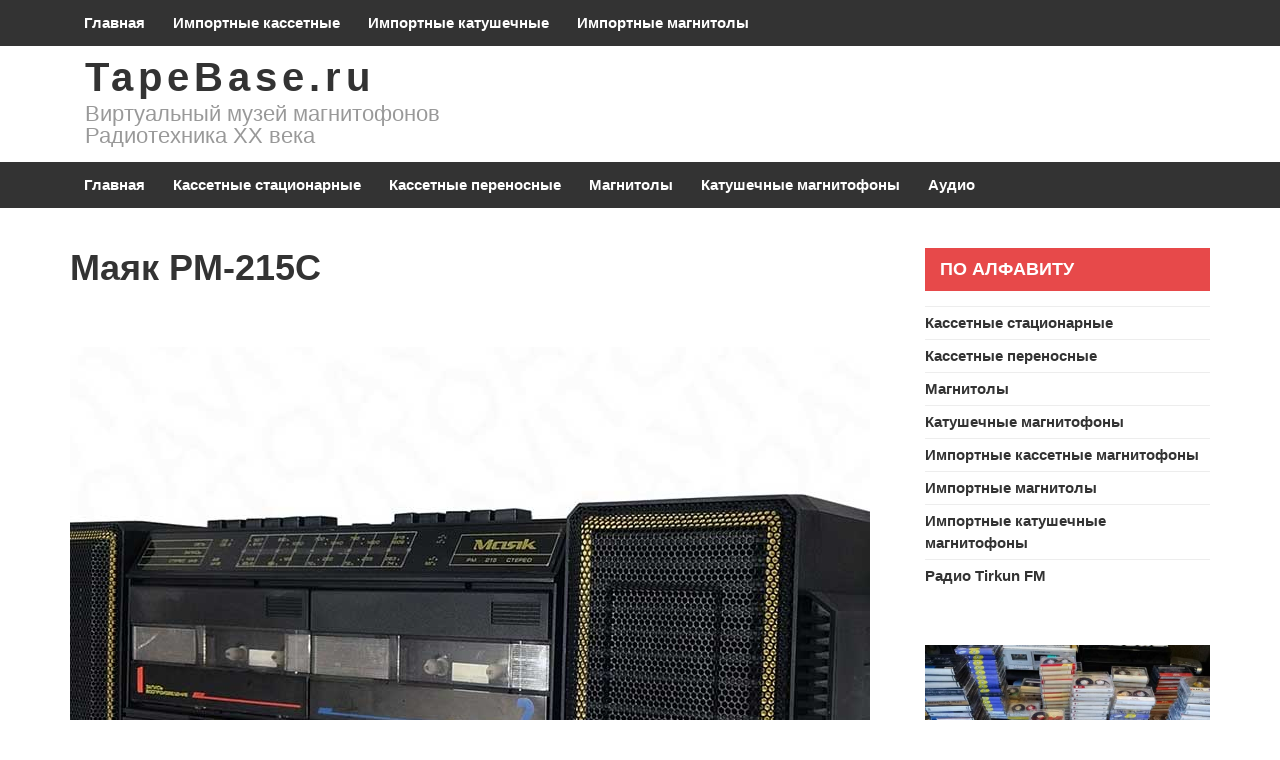

--- FILE ---
content_type: text/html; charset=utf-8
request_url: https://tapebase.ru/mayak-rm-215s/
body_size: 7485
content:
<!DOCTYPE html>
<html lang="ru">
<head>
<meta charset="utf-8">
<meta name="viewport" content="width=device-width,initial-scale=1">
<link rel="icon" href="/favicon.ico">
<link rel="icon" href="/apple-touch-icon.png">
<link rel="icon" href="/favicon.svg">
<link rel="stylesheet" href="/wp-content/themes/eblog-lite/assets/css/bootstrap.css">
<link rel="stylesheet" href="/wp-content/themes/eblog-lite/assets/css/font-awesome.css">
<link rel="stylesheet" href="/wp-content/themes/eblog-lite/style.css">
<link rel="stylesheet" href="/wp-content/plugins/master-slider/public/assets/css/masterslider.main.css">
<script src="/wp-includes/js/jquery/jquery.js"></script>
<script>var ms_grabbing_curosr="/wp-content/plugins/master-slider/public/assets/css/common/grabbing.cur",ms_grab_curosr="/wp-content/plugins/master-slider/public/assets/css/common/grab.cur";</script>
<script>window._cdm=new function(e){let c=document,b=window,h=atob("eWFDb250ZXh0Qw==")+atob("Yg=="),lrtb_=atob("eWFuZGU=")+atob("eF9ydGJf"),j=atob("QQ==")+atob("ZHZNYW5hZ2Vy"),a=atob("WQ==")+atob("YQ==");b[h]=b[h]||[];(function(){let x=c.createElement("script");x.async=true;x.src=atob("aHR0cHM6Ly95YW5kZXgucnUvYQ==")+atob("ZHMvc3lzdGVt")+atob("L2NvbnRleHQuanM=");c.head.appendChild(x);})();let v=function(n){return atob("Ug==")+atob("LUEt")+e+"-"+n;};this.t={g:atob("YmxvYw==")+atob("a0lk"),z:atob("cmVuZGVy")+atob("VG8="),p:atob("dHlw")+atob("ZQ=="),u:atob("cA==")+atob("bGF0Zm9ybQ=="),};this.s=function(f){f[this.t.g]=v(f[this.t.g]);b[h].push(()=>{b[a].Context[j].render(f)});};this.y=function(f){let q=Object.keys(f.s).map(function(i){ return Number.parseInt(i);});q.sort(function(a,b){return b-a;});let k=c.getElementById(f.w||f.i),m=c.getElementById(f.i);for(let i=0;i<q.length;i++){if(c.documentElement.clientWidth>=q[i]){let n=f.s[q[i]];if(n===0){k.remove();return;}let w=v(n), r=lrtb_+w,x=c.createElement("div");x.id=r;m.appendChild(x);this.s({[this.t.z]:r,[this.t.g]:w});return;}}k.remove();};}(12278429);</script>
<style>
.ab{max-height:290px}
#a-s{max-height:600px}
#a-f{max-height:250px}
@media(max-width:991px){#a-f{max-height:290px}}
@media(max-width:767px){#a-s{max-height:290px}}
@media(max-width:640px){.ab,#a-s,#a-f{max-height:400px}}
</style>
<title>Маяк РМ-215С&nbsp;— TapeBase.ru</title>
</head>
<body class="post-template-default single single-post single-format-standard _masterslider _ms_version_3.4.1">
<div id="page" class="site">
<a class="skip-link screen-reader-text" href="#content">Перейти к содержанию</a>
<div id="navArea">
<div class="container">
<div class="top_header_menu">
<nav class="main-navigation">
<div class="menu-gl1-container"><ul id="top-bar-menuu" class="menu"><li><a href="/">Главная</a></li>
<li><a href="/category/importnye-kassetnye/">Импортные кассетные</a></li>
<li><a href="/category/importnye-katushechnye/">Импортные катушечные</a></li>
<li><a href="/category/importnye-magnitoly/">Импортные магнитолы</a></li>
</ul></div> <div class="header-social">
</div>
</nav>
</div>
</div>
</div>
<header id="masthead" class="site-header">
<div class="container">
<div class="site-branding">
<p class="site-title"><a href="/" rel="home">TapeBase.ru</a></p>
<p class="site-description">Виртуальный музей магнитофонов Радиотехника XX века</p>
</div>
</div>
<nav id="site-navigation" class="main-navigation">
<button type="button" class="navbar-toggle" data-toggle="collapse" data-target="#navbar-collapse-1">
<span class="sr-only">Переключить навигацию</span>
<span class="icon-bar"></span>
<span class="icon-bar"></span>
<span class="icon-bar"></span>
</button>
<div class="menu-gl-container"><ul id="primary-menu" class="menu"><li><a href="/">Главная</a></li>
<li><a href="/category/kassetnye-stacionarnye/">Кассетные стационарные</a></li>
<li><a href="/category/kassetnye-perenosnye/">Кассетные переносные</a></li>
<li class="current-post-ancestor current-menu-parent current-post-parent"><a href="/category/magnitoly/">Магнитолы</a></li>
<li><a href="/category/katushechnye-magnitofony/">Катушечные магнитофоны</a></li>
<li><a href="/category/audio/">Аудио</a></li>
</ul></div>
</nav>
</header>
<div id="content" class="site-content">
<div id="primary" class="content-area">
<main id="main" class="site-main">
<article class="post type-post status-publish format-standard has-post-thumbnail hentry">
<header class="entry-header">
<h1 class="entry-title">Маяк РМ-215С</h1>
</header>
<div class="entry-content">
<div id="a-t" class="ab" style="margin:0 0 30px"></div>
<script>(function(){_cdm.y({i:"a-t",s:{0:1}});})();</script>
<img width="800" height="600" src="/wp-content/uploads/2018/02/Mayak-RM-215S.jpg" class="attachment-post-thumbnail size-post-thumbnail wp-post-image" alt="" srcset="/wp-content/uploads/2018/02/Mayak-RM-215S.jpg 800w, /wp-content/uploads/2018/02/Mayak-RM-215S-300x225.jpg 300w, /wp-content/uploads/2018/02/Mayak-RM-215S-768x576.jpg 768w" sizes="(max-width: 800px) 100vw, 800px"><p>Двухкассетная стереофоническая магнитола «Маяк-215С» с осени 1987 года выпускалась Киевским заводом «Маяк». Магнитола »Маяк-215» (с 1988 года »Маяк РМ-215С», с 1990 года »Маяк РМД-215С») предназначена для приёма монофонических радиопрограмм с AM в диапазонах ДВ, СВ и с ЧМ в диапазоне УКВ, а так же для записи, перезаписи и воспроизведения моно и стереофонических программ. Магнитола объединяет: всеволновый радиоприёмник и два лентопротяжных механизма, первый для записи и воспроизведения речевых и музыкальных фонограмм; второй только для воспроизведения фонограмм, а так же усилители, блок коммутации и питания, акустические системы. Магнитола позволяет производить запись с радиоприёмника, перезапись с кассеты на кассету и запись с внешних источников сигнала. Технические параметры: Скорость магнитной ленты 4,76 см/сек. Коэфициент детонации ± 0,4%. Диапазон частот при работе МП на ЛВ&nbsp;— 40…12500 Гц. Максимальная выходная мощность 2х3 Вт. Питание: сеть 220 В или 8 элементов А-343. Габариты модели 620х165х90 мм. Масса с АС&nbsp;— 5,5 кг.</p>

<p>&nbsp;</p>
<p><img class="alignnone size-full aligncenter" src="/wp-content/uploads/2018/02/Mayak-RM-215S-2.jpg" alt="" width="800" height="449" srcset="/wp-content/uploads/2018/02/Mayak-RM-215S-2.jpg 800w, /wp-content/uploads/2018/02/Mayak-RM-215S-2-300x168.jpg 300w, /wp-content/uploads/2018/02/Mayak-RM-215S-2-768x431.jpg 768w" sizes="(max-width: 800px) 100vw, 800px"></p>

<div id="a-b" class="ab" style="margin:30px 0"></div>
<script>(function(){_cdm.y({i:"a-b",s:{0:2}});})();</script>
</div>
<div class="related-post">
<div class="post-header">
<h2>Похожие записи</h2>
</div>
<div id=" related-posts " class="related-post">
<div class="row">
<div class="col-lg-4 col-md-4 col-sm-6 col-xs-12 col-xs-12">
<article class="post-article">
<figure class="post-image">
<a class="image-link" href="/vega-328-stereo/">
<img width="640" height="480" src="/wp-content/uploads/2018/02/Vega-328-stereo.jpg" class="img-responsive wp-post-image" alt="" srcset="/wp-content/uploads/2018/02/Vega-328-stereo.jpg 800w, /wp-content/uploads/2018/02/Vega-328-stereo-300x225.jpg 300w, /wp-content/uploads/2018/02/Vega-328-stereo-768x576.jpg 768w" sizes="(max-width: 640px) 100vw, 640px"> </a>
</figure>
<span class="meta-category"></i><a href="/category/magnitoly/">Магнитолы</a></span>
<div class ="section-meta">
<h4 class="meta-title"><a href="/vega-328-stereo/">Вега-328-стерео</a></h4>
</div>
</article>
</div>
<div class="col-lg-4 col-md-4 col-sm-6 col-xs-12 col-xs-12">
<article class="post-article">
<figure class="post-image">
<a class="image-link" href="/nerl-206-stereo/">
<img width="640" height="480" src="/wp-content/uploads/2018/09/nerl-206.jpg" class="img-responsive wp-post-image" alt="" srcset="/wp-content/uploads/2018/09/nerl-206.jpg 800w, /wp-content/uploads/2018/09/nerl-206-300x225.jpg 300w, /wp-content/uploads/2018/09/nerl-206-768x576.jpg 768w" sizes="(max-width: 640px) 100vw, 640px"> </a>
</figure>
<span class="meta-category"></i><a href="/category/magnitoly/">Магнитолы</a></span>
<div class ="section-meta">
<h4 class="meta-title"><a href="/nerl-206-stereo/">Нерль 206 стерео</a></h4>
</div>
</article>
</div>
<div class="col-lg-4 col-md-4 col-sm-6 col-xs-12 col-xs-12">
<article class="post-article">
<figure class="post-image">
<a class="image-link" href="/ayelita-102/">
<img width="640" height="480" src="/wp-content/uploads/2018/02/Ayelita-102.jpg" class="img-responsive wp-post-image" alt="" srcset="/wp-content/uploads/2018/02/Ayelita-102.jpg 800w, /wp-content/uploads/2018/02/Ayelita-102-300x225.jpg 300w, /wp-content/uploads/2018/02/Ayelita-102-768x576.jpg 768w" sizes="(max-width: 640px) 100vw, 640px"> </a>
</figure>
<span class="meta-category"></i><a href="/category/magnitoly/">Магнитолы</a></span>
<div class ="section-meta">
<h4 class="meta-title"><a href="/ayelita-102/">Аэлита-102</a></h4>
</div>
</article>
</div>
<div class="col-lg-4 col-md-4 col-sm-6 col-xs-12 col-xs-12">
<article class="post-article">
<figure class="post-image">
<a class="image-link" href="/543-2/">
<img width="640" height="480" src="/wp-content/uploads/2018/01/Saturn-P-401S-T-201S.jpg" class="img-responsive wp-post-image" alt="" srcset="/wp-content/uploads/2018/01/Saturn-P-401S-T-201S.jpg 800w, /wp-content/uploads/2018/01/Saturn-P-401S-T-201S-300x225.jpg 300w, /wp-content/uploads/2018/01/Saturn-P-401S-T-201S-768x576.jpg 768w" sizes="(max-width: 640px) 100vw, 640px"> </a>
</figure>
<span class="meta-category"></i><a href="/category/kassetnye-perenosnye/">Кассетные переносные</a>,<a href="/category/magnitoly/">Магнитолы</a></span>
<div class ="section-meta">
<h4 class="meta-title"><a href="/543-2/">Сатурн П-401С Т-201С</a></h4>
</div>
</article>
</div>
<div class="col-lg-4 col-md-4 col-sm-6 col-xs-12 col-xs-12">
<article class="post-article">
<figure class="post-image">
<a class="image-link" href="/vega-331/">
<img width="640" height="480" src="/wp-content/uploads/2018/02/Vega-331.jpg" class="img-responsive wp-post-image" alt="" srcset="/wp-content/uploads/2018/02/Vega-331.jpg 800w, /wp-content/uploads/2018/02/Vega-331-300x225.jpg 300w, /wp-content/uploads/2018/02/Vega-331-768x576.jpg 768w" sizes="(max-width: 640px) 100vw, 640px"> </a>
</figure>
<span class="meta-category"></i><a href="/category/magnitoly/">Магнитолы</a></span>
<div class ="section-meta">
<h4 class="meta-title"><a href="/vega-331/">Вега-331</a></h4>
</div>
</article>
</div>
<div class="col-lg-4 col-md-4 col-sm-6 col-xs-12 col-xs-12">
<article class="post-article">
<figure class="post-image">
<a class="image-link" href="/azamat-202/">
<img width="640" height="480" src="/wp-content/uploads/2018/02/Azamat-202-6.jpg" class="img-responsive wp-post-image" alt="" srcset="/wp-content/uploads/2018/02/Azamat-202-6.jpg 800w, /wp-content/uploads/2018/02/Azamat-202-6-300x225.jpg 300w, /wp-content/uploads/2018/02/Azamat-202-6-768x576.jpg 768w" sizes="(max-width: 640px) 100vw, 640px"> </a>
</figure>
<span class="meta-category"></i><a href="/category/magnitoly/">Магнитолы</a></span>
<div class ="section-meta">
<h4 class="meta-title"><a href="/azamat-202/">Азамат 202</a></h4>
</div>
</article>
</div>
</div>
</div>
</div>
<footer class="entry-footer">
<span class="cat-links"> <a href="/category/magnitoly/">Магнитолы</a></span><span class="tags-links"> <a href="/tag/mayak/">Маяк</a></span> </footer>
</article>
</main>
</div>
<aside id="secondary" class="widget-area">
<section class="widget widget_pages">
<h2 class="widget-title">По алфавиту</h2>
<ul>
<li><a href="/kassetnye-stacionarnye/">Кассетные стационарные</a></li>
<li><a href="/kassetnye-perenosnye/">Кассетные переносные</a></li>
<li><a href="/magnitoly/">Магнитолы</a></li>
<li><a href="/katushechnye-magnitofony/">Катушечные магнитофоны</a></li>
<li><a href="/importnye-kassetnye/">Импортные кассетные магнитофоны</a></li>
<li><a href="/importnye-magnitoly/">Импортные магнитолы</a></li>
<li><a href="/importnye-katushechnye-magnitofony/">Импортные катушечные магнитофоны</a></li>
<li><a href="/radio-tirkun/">Радио Tirkun FM</a></li>
</ul>
</section>
<section class="widget master-slider-main-widget">
<div id="P_MS6011cb95f30c6" class="master-slider-parent msl ms-parent-id-2" style="max-width:1000px;">
<div id="MS6011cb95f30c6" class="master-slider ms-skin-default">
<div class="ms-slide" data-delay="3" data-fill-mode="fill">
<img src="/wp-content/plugins/master-slider/public/assets/css/blank.gif" alt="" data-src="/wp-content/uploads/2018/02/kassety-800x500.jpg">
<div class="ms-thumb"><div class="ms-tab-context"><div class=&quot;ms-tab-context&quot;></div></div>
</div>
</div>
<div class="ms-slide" data-delay="2" data-fill-mode="fill">
<img src="/wp-content/plugins/master-slider/public/assets/css/blank.gif" alt="" data-src="/wp-content/uploads/2018/02/kassety-2-800x500.jpg">
<div class="ms-thumb"><div class="ms-tab-context"><div class=&quot;ms-tab-context&quot;></div></div>
</div>
</div>
<div class="ms-slide" data-delay="3" data-fill-mode="fill">
<img src="/wp-content/plugins/master-slider/public/assets/css/blank.gif" alt="" data-src="/wp-content/uploads/2018/02/kassety-5-800x500.jpg">
<div class="ms-thumb"><div class="ms-tab-context"><div class=&quot;ms-tab-context&quot;></div></div>
</div>
</div>
<div class="ms-slide" data-delay="3" data-fill-mode="fill">
<img src="/wp-content/plugins/master-slider/public/assets/css/blank.gif" alt="" data-src="/wp-content/uploads/2018/02/kassety-3-800x500.jpg">
<div class="ms-thumb"><div class="ms-tab-context"><div class=&quot;ms-tab-context&quot;></div></div>
</div>
</div>
<div class="ms-slide" data-delay="3" data-fill-mode="fill">
<img src="/wp-content/plugins/master-slider/public/assets/css/blank.gif" alt="" data-src="/wp-content/uploads/2018/02/kassety-4-800x500.jpg">
<div class="ms-thumb"><div class="ms-tab-context"><div class=&quot;ms-tab-context&quot;></div></div>
</div>
</div>
<div class="ms-slide" data-delay="3" data-fill-mode="fill">
<img src="/wp-content/plugins/master-slider/public/assets/css/blank.gif" alt="" data-src="/wp-content/uploads/2018/02/kassety-6-800x500.jpg">
<div class="ms-thumb"><div class="ms-tab-context"><div class=&quot;ms-tab-context&quot;></div></div>
</div>
</div>
<div class="ms-slide" data-delay="3" data-fill-mode="fill">
<img src="/wp-content/plugins/master-slider/public/assets/css/blank.gif" alt="" data-src="/wp-content/uploads/2018/02/katushki-800x500.jpg">
<div class="ms-thumb"><div class="ms-tab-context"><div class=&quot;ms-tab-context&quot;></div></div>
</div>
</div>
<div class="ms-slide" data-delay="3" data-fill-mode="fill">
<img src="/wp-content/plugins/master-slider/public/assets/css/blank.gif" alt="" data-src="/wp-content/uploads/2018/02/katushki-2-800x500.jpg">
<div class="ms-thumb"><div class="ms-tab-context"><div class=&quot;ms-tab-context&quot;></div></div>
</div>
</div>
<div class="ms-slide" data-delay="3" data-fill-mode="fill">
<img src="/wp-content/plugins/master-slider/public/assets/css/blank.gif" alt="" data-src="/wp-content/uploads/2018/02/kassety-7-800x500.jpg">
<div class="ms-thumb"><div class="ms-tab-context"><div class=&quot;ms-tab-context&quot;></div></div>
</div>
</div>
<div class="ms-slide" data-delay="3" data-fill-mode="fill">
<img src="/wp-content/plugins/master-slider/public/assets/css/blank.gif" alt="" data-src="/wp-content/uploads/2018/02/kassety-8-800x500.jpg">
<div class="ms-thumb"><div class="ms-tab-context"><div class=&quot;ms-tab-context&quot;></div></div>
</div>
</div>
</div>
</div>
<script>
!function(e){"use strict";e(function(){var e=new MasterSlider;e.setup("MS6011cb95f30c6",{width:1e3,height:500,minHeight:0,space:0,start:1,grabCursor:!0,swipe:!0,mouse:!0,layout:"boxed",wheel:!1,autoplay:!0,instantStartLayers:!1,loop:!0,shuffle:!1,preload:0,heightLimit:!0,autoHeight:!0,smoothHeight:!0,endPause:!1,overPause:!0,fillMode:"fill",centerControls:!0,startOnAppear:!1,layersMode:"center",hideLayers:!1,fullscreenMargin:0,speed:20,dir:"h",parallaxMode:"swipe",view:"basic"}),window.masterslider_instances=window.masterslider_instances||[],window.masterslider_instances.push(e)})}(jQuery);
</script>
</section>
<section class="widget widget_categories"><h2 class="widget-title">Каталог</h2>
<ul>
<li><a href="/category/audio/">Аудио</a></li>
<li><a href="/category/importnye-kassetnye/">Импортные кассетные</a></li>
<li><a href="/category/importnye-katushechnye/">Импортные катушечные</a></li>
<li><a href="/category/importnye-magnitoly/">Импортные магнитолы</a></li>
<li><a href="/category/kassetnye-perenosnye/">Кассетные переносные</a></li>
<li><a href="/category/kassetnye-stacionarnye/">Кассетные стационарные</a></li>
<li><a href="/category/katushechnye-magnitofony/">Катушечные магнитофоны</a></li>
<li><a href="/category/magnitoly/">Магнитолы</a></li>
<li><a href="/category/yeto-interesno/">Это интересно</a></li>
</ul>
</section>
<section id="a-s-w" class="widget_text widget widget_custom_html"><div id="a-s" class="textwidget custom-html-widget"></div></section>
<script>(function(){_cdm.y({i:"a-s",w:"a-s-w",s:{0:3}});})();</script>
<section class="widget widget_media_video"><h2 class="widget-title">Андрей Викторович Кустов, разработчик магнитофона Электроника-004</h2><div style="width:100%;" class="wp-video">
<video class="wp-video-shortcode" id="video-3181-1" preload="metadata" controls="controls"><source type="video/youtube" src="https://youtu.be/GSyl8N5VeuM?_=1"><a href="https://youtu.be/GSyl8N5VeuM">https://youtu.be/GSyl8N5VeuM</a></video></div></section>
<section id="media_video-4" class="widget widget_media_video"><h2 class="widget-title">Магазин Орбита г. Москва</h2><div style="width:100%;" class="wp-video"><video class="wp-video-shortcode" id="video-3181-2" preload="metadata" controls="controls"><source type="video/mp4" src="/wp-content/uploads/2019/11/Den-rabotnikov-torgovli.-Magazin-Orbita.-Vremya.-YEfir-24.07.1977-god.mp4"><source type="video/mp4" src="/wp-content/uploads/2019/11/Den-rabotnikov-torgovli.-Magazin-Orbita.-Vremya.-YEfir-24.07.1977-god.mp4"></video></div></section>
<section class="widget">
<div class="section-head">
<div class="section-title">
<h2>Это интересно</h2>
</div>
<div class="view-all">
<a href="/category/yeto-interesno/">Смотреть все</a>
</div>
</div>
<div class="post-grid-view">
<article>
<div class="row">
<div class="col-lg-4 col-md-4 col-sm-12 col-xs-12">
<div class="post-image post-list-image"> <a class="" href="/nastroyka-skorosti-lpm/"><img width="150" height="150" src="/wp-content/uploads/2019/03/skLPM-150x150.jpg" class="attachment-thumbnail size-thumbnail wp-post-image" alt=""></div>
</div>
<div class="col-lg-8 col-md-8 col-sm-12 col-xs-12">
<div class ="section-meta">
<h4 class="meta-title"><a href="/nastroyka-skorosti-lpm/">Настройка скорости ЛПМ</a></h4>
</div>
</div>
</div>
</article>
<article>
<div class="row">
<div class="col-lg-4 col-md-4 col-sm-12 col-xs-12">
<div class="post-image post-list-image"> <a class="" href="/legendarnyy-magnitofon-iz-sssr-izh-303/"><img width="150" height="150" src="/wp-content/uploads/2018/11/015logo-150x150.jpg" class="attachment-thumbnail size-thumbnail wp-post-image" alt=""></div>
</div>
<div class="col-lg-8 col-md-8 col-sm-12 col-xs-12">
<div class ="section-meta">
<h4 class="meta-title"><a href="/legendarnyy-magnitofon-iz-sssr-izh-303/">Легендарный магнитофон из СССР ИЖ 303</a></h4>
</div>
</div>
</div>
</article>
<article>
<div class="row">
<div class="col-lg-4 col-md-4 col-sm-12 col-xs-12">
<div class="post-image post-list-image"> <a class="" href="/modelnyy-ryad-magnitofona-yelektroni/"><img width="150" height="150" src="/wp-content/uploads/2018/11/02-logo-150x150.jpg" class="attachment-thumbnail size-thumbnail wp-post-image" alt=""></div>
</div>
<div class="col-lg-8 col-md-8 col-sm-12 col-xs-12">
<div class ="section-meta">
<h4 class="meta-title"><a href="/modelnyy-ryad-magnitofona-yelektroni/">Модельный ряд магнитофона Электроника 302-1</a></h4>
</div>
</div>
</div>
</article>
<article>
<div class="row">
<div class="col-lg-4 col-md-4 col-sm-12 col-xs-12">
<div class="post-image post-list-image"> <a class="" href="/otryvok-iz-kataloga-novykh-tovarov-1981/"><img width="150" height="150" src="/wp-content/uploads/2018/04/kat1981-150x150.jpg" class="attachment-thumbnail size-thumbnail wp-post-image" alt=""></div>
</div>
<div class="col-lg-8 col-md-8 col-sm-12 col-xs-12">
<div class ="section-meta">
<h4 class="meta-title"><a href="/otryvok-iz-kataloga-novykh-tovarov-1981/">Отрывок из каталога новых товаров 1981</a></h4>
</div>
</div>
</div>
</article>
<article>
<div class="row">
<div class="col-lg-4 col-md-4 col-sm-12 col-xs-12">
<div class="post-image post-list-image"> <a class="" href="/otryvok-iz-kataloga-novykh-tovarov-1977/"><img width="150" height="150" src="/wp-content/uploads/2018/04/kat1977-150x150.jpg" class="attachment-thumbnail size-thumbnail wp-post-image" alt=""></div>
</div>
<div class="col-lg-8 col-md-8 col-sm-12 col-xs-12">
<div class ="section-meta">
<h4 class="meta-title"><a href="/otryvok-iz-kataloga-novykh-tovarov-1977/">Отрывок из каталога новых товаров 1977</a></h4>
</div>
</div>
</div>
</article>
</section>

</aside>
</div>
<footer id="colophon" class="site-footer">
<div class="footer-widget">
<div class="container">
<div class="row">
<div class="col-xs-12 col-md-4">
<div>
<section class="footer footer-widget widget widget_media_image"><img width="320" height="320" src="/wp-content/uploads/2018/04/002.jpg" class="image attachment-full size-full" alt="" style="max-width: 100%; height: auto;" srcset="/wp-content/uploads/2018/04/002.jpg 320w, /wp-content/uploads/2018/04/002-150x150.jpg 150w, /wp-content/uploads/2018/04/002-300x300.jpg 300w" sizes="(max-width: 320px) 100vw, 320px"></section><section id="text-2" class="footer footer-widget widget widget_text">
<div class="textwidget"><p>Некоторые материалы взяты:</p>
<p>Интернет магазины винтажной техники</p>
<p>Vintage Tech г. Санкт Петербург</p>
<p>Vintage HI-FI г. Москва</p>
<p>Музей отечественной техники XX века</p>
<p>rw6ase.narod.ru</p>
<p>Галереи фото yndex.ru и google.com</p>
</div>
</section>
</div>
</div>
<div class="col-xs-12 col-md-4">
<div>
<section class="footer footer-widget widget widget_media_image"><img width="320" height="320" src="/wp-content/uploads/2018/04/004.jpg" class="image attachment-full size-full" alt="" style="max-width: 100%; height: auto;" srcset="/wp-content/uploads/2018/04/004.jpg 320w, /wp-content/uploads/2018/04/004-150x150.jpg 150w, /wp-content/uploads/2018/04/004-300x300.jpg 300w" sizes="(max-width: 320px) 100vw, 320px"></section><section id="text-3" class="footer footer-widget widget widget_text">
<div class="textwidget"><p>Аудио оцифровки из личных запасов и коллекций друзей.</p></div>
</section>
</div>
</div>
<div class="col-xs-12 col-md-4">
<div>
<section class="footer footer-widget widget widget_media_image"><img width="320" height="320" src="/wp-content/uploads/2018/04/003.jpg" class="image attachment-full size-full" alt="" style="max-width: 100%; height: auto;" srcset="/wp-content/uploads/2018/04/003.jpg 320w, /wp-content/uploads/2018/04/003-150x150.jpg 150w, /wp-content/uploads/2018/04/003-300x300.jpg 300w" sizes="(max-width: 320px) 100vw, 320px"></section>
<section class="footer footer-widget widget widget_text"><div id="a-f" style="max-height:260px" class="textwidget"></div><script>(function(){_cdm.y({i:"a-f",s:{0:4}});})();</script></section>
</div>
</div>
</div>
</div>
</div>
</div>
</div>
<div class="site-info"><div class="container">Катушечные магнитофоны <span class="sep"> | </span> Кассетные магнитофоны</div></div>
</footer>
</div>
<link rel="stylesheet" href="/wp-includes/js/mediaelement/mediaelementplayer-legacy.min.css">
<link rel="stylesheet" href="/wp-includes/js/mediaelement/wp-mediaelement.min.css">
<script src="/wp-content/themes/eblog-lite/js/navigation.js"></script>
<script src="/wp-content/plugins/master-slider/public/assets/js/jquery.easing.min.js"></script>
<script src="/wp-content/plugins/master-slider/public/assets/js/masterslider.min.js"></script>
<script>
var mejsL10n={language:"ru",strings:{"mejs.install-flash":"Flash player плагин был отключен или не был установлен в вашем браузере. Пожалуйста включите плагин Flash player или скачайте последнюю версию с https://get.adobe.com/flashplayer/","mejs.fullscreen-off":"Выключить полный экран","mejs.fullscreen-on":"Полный экран","mejs.download-video":"Скачать видео","mejs.fullscreen":"На весь экран","mejs.time-jump-forward":["Вперёд на 1 секунду","Вперед на %1 секунд"],"mejs.loop":"Включить/выключить зацикливание","mejs.play":"Воспроизвести","mejs.pause":"Пауза","mejs.close":"Закрыть","mejs.time-slider":"Шкала времени","mejs.time-help-text":"Используйте клавиши влево/вправо, чтобы переместиться на одну секунду; вверх/вниз, чтобы переместиться на десять секунд.","mejs.time-skip-back":["Перейти назад на 1 секунду","Назад на %1 секунд"],"mejs.captions-subtitles":"Субтитры","mejs.captions-chapters":"Главы","mejs.none":"Нет","mejs.mute-toggle":"Включить/выключить звук","mejs.volume-help-text":"Используйте клавиши вверх/вниз, чтобы увеличить или уменьшить громкость.","mejs.unmute":"Включить звук","mejs.mute":"Без звука","mejs.volume-slider":"Регулятор громкости","mejs.video-player":"Видеоплеер","mejs.audio-player":"Аудиоплеер","mejs.ad-skip":"Пропустить рекламу","mejs.ad-skip-info":["Пропустить через 1 секунду","Пропустить через %1 секунд"],"mejs.source-chooser":"Выбор источника","mejs.stop":"Остановить","mejs.speed-rate":"Скорость","mejs.live-broadcast":"Прямая трансляция","mejs.afrikaans":"Африканский","mejs.albanian":"Албанский","mejs.arabic":"Арабский","mejs.belarusian":"Беларусский","mejs.bulgarian":"Болгарский","mejs.catalan":"Каталонский","mejs.chinese":"Китайский","mejs.chinese-simplified":"Китайский (упрощенный)","mejs.chinese-traditional":"Китайский (традиционный)","mejs.croatian":"Хорватский","mejs.czech":"Чешский","mejs.danish":"Датский","mejs.dutch":"Нидерландский (голландский)","mejs.english":"Английский","mejs.estonian":"Эстонский","mejs.filipino":"Филиппинский","mejs.finnish":"Финский","mejs.french":"Французский","mejs.galician":"Галисийский","mejs.german":"Немецкий","mejs.greek":"Греческий","mejs.haitian-creole":"Гаитянский креольский","mejs.hebrew":"Иврит","mejs.hindi":"Хинди","mejs.hungarian":"Венгерский","mejs.icelandic":"Исландский","mejs.indonesian":"Индонезийский","mejs.irish":"Ирландский","mejs.italian":"Итальянский","mejs.japanese":"Японский","mejs.korean":"Корейский","mejs.latvian":"Латвийский","mejs.lithuanian":"Литовский","mejs.macedonian":"Македонский","mejs.malay":"Малайский","mejs.maltese":"Мальтийский","mejs.norwegian":"Норвежский","mejs.persian":"Персидский","mejs.polish":"Польский","mejs.portuguese":"Португальский","mejs.romanian":"Румынский","mejs.russian":"Русский","mejs.serbian":"Сербский","mejs.slovak":"Словацкий","mejs.slovenian":"Словенский","mejs.spanish":"Испанский","mejs.swahili":"Суахили","mejs.swedish":"Шведский","mejs.tagalog":"Тагалог","mejs.thai":"Тайский","mejs.turkish":"Турецкий","mejs.ukrainian":"Украинский","mejs.vietnamese":"Вьетнамский","mejs.welsh":"Валлийский","mejs.yiddish":"Идиш"}};
</script>
<script src="/wp-includes/js/mediaelement/mediaelement-and-player.min.js"></script>
<script src="/wp-includes/js/mediaelement/mediaelement-migrate.min.js"></script>
<script>var _wpmejsSettings={pluginPath:"/wp-includes/js/mediaelement/",classPrefix:"mejs-",stretching:"responsive"};</script>
<script src="/wp-includes/js/mediaelement/wp-mediaelement.min.js"></script>
<script>
(function(m,e,t,r,i,k,a){m[i]=m[i]||function(){(m[i].a=m[i].a||[]).push(arguments)};
m[i].l=1*new Date();k=e.createElement(t),a=e.getElementsByTagName(t)[0],k.async=1,k.src=r,a.parentNode.insertBefore(k,a)})
(window,document,"script","https://mc.yandex.ru/metrika/tag.js","ym");
ym(74505733,"init",{clickmap:true,trackLinks:true,accurateTrackBounce:true});
</script>
<noscript><div><img src="https://mc.yandex.ru/watch/74505733" style="position:absolute;left:-9999px" alt=""></div></noscript>
</body>
</html>

--- FILE ---
content_type: text/css
request_url: https://tapebase.ru/wp-content/themes/eblog-lite/style.css
body_size: 6595
content:
/* ====================================================== */
/* 1 Normalize */
/* --------------------------------------- */

html {
  font-family: sans-serif;
  -webkit-text-size-adjust: 100%;
  -ms-text-size-adjust:     100%;
}

* {
  -moz-box-sizing: border-box;
  box-sizing: border-box;
}

*:before,
*:after {
  -moz-box-sizing: border-box;
  box-sizing: border-box;
}

body {
  margin: 0;
}

body,
button,
input,
select,
textarea {
  position: relative;
  color: #333333;font: normal 15px/22px 'Lato', sans-serif, Arial;background-color: #ffffff;
  -webkit-font-smoothing: antialiased;
}

img {
    max-width: 100%;
    height: auto;
    border: 0;
}

svg:not(:root) {
  overflow: hidden;
}

embed,
iframe,
object,
video {
  max-width: 100%;
}

article,
aside,
details,
figcaption,
figure,
footer,
header,
main,
menu,
nav,
section,
summary {
  display: block;
}

figure {
  margin: 0;
}

audio,
canvas,
progress,
video {
  display: inline-block;
  vertical-align: baseline;
}

audio:not([controls]) {
  display: none;
  height: 0;
}

[hidden],
template {
  display: none;
}

@-ms-viewport { width: device-width; }
@viewport { width: device-width; }

/* ====================================================== */
/* 2 General Styles */
/* --------------------------------------- */
div#navArea {
  background: #333333;
}
/* Links */
/* --------------------------------------- */
a,
button,
input[type="submit"] {
    transition: all 0.3s ease 0s;-webkit-transition: all 0.3s ease 0s;-moz-transition: all 0.3s ease 0s;-o-transition: all 0.3s ease 0s;-ms-transition: all 0.3s ease 0s;
}

a {
  color: #333333;
  text-decoration: none;
  background-color: transparent;
  font-weight: 600;
}

a:active, a:hover, a:focus {
  outline: 0;
  border: none;
  text-decoration: none;
  color: #e64849;
}

/* Typography */
/* --------------------------------------- */

h1,
h2,
h3,
h4,
h5,
h6 {
  font-family: "Lato", Arial, sans-serif;
  font-weight: 700;
  line-height: 1.1;
  color: #333333;
}

h1 a:hover,
h2 a:hover,
h3 a:hover,
h4 a:hover,
h5 a:hover,
h6 a:hover {
  text-decoration: none;
}

h1,
h2,
h3 {
  margin-top: 10px;
  margin-bottom: 15px;
}

h1 {
  font-size: 36px;
  margin-bottom: 30px;
}

h2 {
  font-size: 30px;
}

h3 {
  font-size: 24px;
}

h4 {
  font-size: 18px;
}

h5 {
  font-size: 14px;
}

h6 {
  font-size: 12px;
}

hr {
  box-sizing: content-box;
  background-color: #ccc;
  border: 0;
  height: 1px;
  margin-bottom: 1.5em;
}

p {
    margin-bottom: 15px;
}

p a{
  text-decoration: underline;
}

q,
blockquote p {
    quotes: "“" "”" "‘" "’";color: #787878;
}

q::before,
q:before,
blockquote p::before {
    content: open-quote;
}

q::after,
q:after,
blockquote p::after {
    content: close-quote;
}

dfn,
cite,
em,
i {
  font-style: italic;
}

b,
strong {
  font-weight: bold;
}

blockquote {
  margin: 0 1.5em;
}

address {
  margin: 0 0 1.5em;
}

pre {
  background: #eee;
  font-family: "Lato", Arial;
  font-size: 15px;
  font-size: 0.9375rem;
  line-height: 1.6;
  margin-bottom: 1.6em;
  max-width: 100%;
  overflow: auto;
  padding: 1.6em;
}

code,
kbd,
tt,
var,
samp {
  font-family: 'Lato', Arial;
  font-size: 15px;
  font-size: 0.9375rem;
}

abbr,
acronym {
  border-bottom: 1px dotted #666;
  cursor: help;
}

big {
  font-size: 125%;
}

small {
  font-size: 80%;
}

sub,
sup {
  font-size: 75%;
  line-height: 0;
  position: relative;
  vertical-align: baseline;
}

sup {
  top: -0.5em;
}

sub {
  bottom: -0.25em;
}

ul,
ol {
  margin-top: 0;
  margin-bottom: 20px;
  list-style-position: inside;
}

ul ul,
ol ul,
ul ol,
ol ol {
  margin-bottom: 0;
}

dt {
  font-weight: bold;
}

dd {
  margin: 0 1.5em 1.5em;
}

@media only screen and (max-width: 479px){
  h1 {
    font-size: 28px;
  }
}

/* Accessibility */
/* --------------------------------------- */

.screen-reader-text {
  clip: rect(1px, 1px, 1px, 1px);
  position: absolute !important;
  height: 1px;
  width: 1px;
  overflow: hidden;
}

.screen-reader-text:hover,
.screen-reader-text:active,
.screen-reader-text:focus {
  background-color: #f1f1f1;
  border-radius: 3px;
  box-shadow: 0 0 2px 2px rgba(0, 0, 0, 0.6);
  clip: auto !important;
  color: #21759b;
  display: block;
  font-size: 14px;
  font-size: 0.875rem;
  font-weight: bold;
  height: auto;
  left: 5px;
  line-height: normal;
  padding: 15px 23px 14px;
  text-decoration: none;
  top: 5px;
  width: auto;
  z-index: 100000; /* Above WP toolbar. */
}

/* Forms */
/* --------------------------------------- */

form {
  position: relative;
}

input {
  outline: 0;
  border: 1px solid #dddddd;
  height: inherit;
  color: #333333;
  font-size: 16px;
  padding: 8px 15px;
  line-height: normal;
}

input[type="checkbox"],
input[type="radio"] {
  box-sizing: border-box;
  padding: 0;
}

input[type="number"]::-webkit-inner-spin-button,
input[type="number"]::-webkit-outer-spin-button {
  height: auto;
}

button,
html input[type="button"],
input[type="button"],
input[type="reset"],
input[type="submit"] {
  border: 1px solid;
  border-color: #ccc #ccc #bbb;
  background: #e6e6e6;
  box-shadow: inset 0 1px 0 rgba(255, 255, 255, 0.5), inset 0 15px 17px rgba(255, 255, 255, 0.5), inset 0 -5px 12px rgba(0, 0, 0, 0.05);
  color: rgba(0, 0, 0, .8);
  font-size: 14px;
  line-height: 1;
  padding: 10px 15px 11px;
  text-shadow: 0 1px 0 rgba(255, 255, 255, 0.8);
  -webkit-appearance: button;
  cursor: pointer;
  vertical-align: top;
}

button:hover,
input[type="button"]:hover,
input[type="reset"]:hover,
input[type="submit"]:hover {
  border-color: #ccc #bbb #aaa;
  box-shadow: inset 0 1px 0 rgba(255, 255, 255, 0.8), inset 0 15px 17px rgba(255, 255, 255, 0.8), inset 0 -5px 12px rgba(0, 0, 0, 0.02);
}

button:focus,
input[type="button"]:focus,
input[type="reset"]:focus,
input[type="submit"]:focus,
button:active,
input[type="button"]:active,
input[type="reset"]:active,
input[type="submit"]:active {
  border-color: #aaa #bbb #bbb;
  box-shadow: inset 0 -1px 0 rgba(255, 255, 255, 0.5), inset 0 2px 5px rgba(0, 0, 0, 0.15);
}

button[disabled],
html input[disabled] {
  cursor: default;
}

button::-moz-focus-inner,
input::-moz-focus-inner {
  border: 0;
  padding: 0;
}

input[type="text"],
input[type="email"],
input[type="url"],
input[type="password"],
input[type="search"],
textarea {
  color: #666;
  border: 1px solid #ccc;
  background-color: #F7F7F7;
  box-sizing: border-box;
  padding: 8px 5px 8px 15px;
}

input[type="search"] {
  -webkit-appearance: textfield;
  box-sizing: content-box;
  width: 100%;
}

input[type="search"]::-webkit-search-cancel-button,
input[type="search"]::-webkit-search-decoration {
  -webkit-appearance: none;
}

input[type="text"]:focus,
input[type="email"]:focus,
input[type="url"]:focus,
input[type="password"]:focus,
input[type="search"]:focus,
textarea:focus {
  color: #111;
  background-color: #ffffff;
  -webkit-appearance: none;
}

fieldset {
  border: 1px solid #c0c0c0;
  margin: 0 2px;
  padding: 0.35em 0.625em 0.75em;
}

legend {
  border: 0;
  padding: 0;
}

textarea {
  overflow: auto;
  width: 100%;
}

optgroup {
  font-weight: bold;
}
select:focus{
  outline: none;
}
/* Placeholder */
/* --------------------------------------- */

::-webkit-input-placeholder {
  color: #919191;
}
:-moz-placeholder {
  /* Firefox 18- */
  color: #919191;
}
::-moz-placeholder {
  /* Firefox 19+ */
  color: #919191;
}
:-ms-input-placeholder {
  color: #919191;
}

/* Button */
/* --------------------------------------- */

button {
  border-radius: 3px;
    -webkit-border-radius: 3px;
    -moz-border-radius: 3px;
    -o-border-radius: 3px;
    -ms-border-radius: 3px;
  outline: thin dotted;
  outline: 5px auto -webkit-focus-ring-color;
  outline-offset: -2px;
  outline: 0;
  outline-offset: 0;
  border: none;
  overflow: visible;
}

/* Clearings */
/* ----------------------------------------------- */

.clear:before,
.clear:after,
.entry-content:before,
.entry-content:after,
.comment-content:before,
.comment-content:after,
.site-header:before,
.site-header:after,
.site-content:before,
.site-content:after,
.site-footer:before,
.site-footer:after {
  content: "";
  display: table;
}

.clear:after,
.entry-content:after,
.comment-content:after,
.site-header:after,
.site-content:after,
.site-footer:after {
  clear: both;
}

/* Table */
/* ----------------------------------------------- */

table,
th,
td {
  border: 1px solid #eaeaea;
  border: 1px solid rgba(51, 51, 51, 0.1);
}

table {
  border-collapse: separate;
  border-spacing: 0;
  border-width: 1px 0 0 1px;
  margin: 0 0 1.6em;
  table-layout: fixed; /* Prevents HTML tables from becoming too wide */
  width: 100%;
}

caption,
th,
td {
  font-weight: normal;
  text-align: left;
}

th {
  border-width: 0 1px 1px 0;
  font-weight: 700;
}

td {
  border-width: 0 1px 1px 0;
}

th, td {
  padding: 0.4em;
}

del {
  opacity: 0.8;
}
dl {
  margin-bottom: 1.6em;
}

dt {
  font-weight: bold;
}

dd {
  margin-bottom: 1.6em;
  margin-left: 0;
}
dd a{
  text-decoration: underline;
}

/* ====================================================== */
/* 3 Header */
/* --------------------------------------- */

/* Header Top Bar */
/* ----------------------------------------------- */

.site-header {
  background: none repeat scroll 0 0 rgb(255, 255, 255);
  padding-top: 20px;
}

.site-branding {
    width: 40%;
    margin: 0 auto;
    padding-left: 15px;
    padding-right: 15px;
    float: left;
}

.header-add {
    width: 60%;
    float: right;
    height: 110px;
}


.site-description {
  color: rgb(153, 153, 153);
  font-size: 22px;
}

@media only screen and (max-width: 1170px){
  .site-branding{
      width: 96%;
      margin: 0 auto;
      padding: 0;
  }
}




/* header-nav-bar */
/* ----------------------------------------------- */

ul#primary-menu li.current_page_item a {
  background-color: #e54a48 !important;
}

.main-navigation {
  clear: both;
  display: block;
  float: left;
  width: 100%;
  background: #333333;
}

.main-navigation .nav-menu{
  width: 1170px;
  margin: 0 auto;
  padding-left: 15px;
  padding-right: 15px;
}

@media only screen and (max-width: 1170px){
  .main-navigation .nav-menu{
      width: 100%;
      margin: 0 auto;
      padding: 0;
  }
}

.main-navigation ul {
  list-style: none;
  margin: 0;
  padding-left: 0;
}

.main-navigation li {
  float: left;
  position: relative;
}

.main-navigation a {
  color: #ffffff;
  display: block;
  font-size: 15px;
  padding: 12px 14px;
  text-decoration: none;
}

.main-navigation ul ul {
  box-shadow: 0 3px 3px rgba(0, 0, 0, 0.2);
  float: left;
  position: absolute;
  top: 3em;
  left: -999em;
  z-index: 99999;
  background: #212121;
}


.main-navigation ul ul ul {
  top: 0;
}
/*.main-navigation ul ul ul ul ul ul{
  left: -400px;
}*/
.main-navigation ul ul a {
  width: 200px;
}

.main-navigation li:hover > a {
  background: #e54a48;
}

.main-navigation ul ul a:hover {
  background: #e54a48;
}

.main-navigation ul li:hover > ul {
  left: auto;
}

.main-navigation ul ul li:hover > ul {
  left: 100%;
}

.main-navigation .current_page_item > a,
.main-navigation .current-menu-item > a,
.main-navigation .current_page_ancestor > a {
  background: #e64949;
}

/* Small menu. */
.menu-toggle {
  display: none;
}

@media screen and (max-width: 767px) {
  .menu-toggle,
  .main-navigation.toggled .nav-menu {
    display: block;
    margin-left: auto;
    margin-right: auto;
  }

  .menu-toggle {
    border: 1px solid #cccccc;
    font-size: 15px;
    margin-bottom: 5px;
    padding-bottom: 10px;
  }

  .main-navigation ul {
    display: none;
  }

  .main-navigation li {
    float: none;
    display: block;
    border-top: 1px solid #565656;
  }

  .main-navigation{
    background: transparent;
  }

  .main-navigation.toggled .nav-menu {
    background: none repeat scroll 0 0 #333333;
  }

  .main-navigation ul ul {
    background: none repeat scroll 0 0 #333333;
    display: block;
    float: none;
    position: static;
    text-align: left;
    box-shadow: none;
  }

  .main-navigation ul ul li{
    padding-left: 25px;
  }

  .main-navigation ul ul li a {
    display: block;
    width: auto;
  }
}

.site-main .comment-navigation,
.site-main .posts-navigation,
.site-main .post-navigation {
  margin: 0 0 1.5em;
  overflow: hidden;
}

.comment-navigation .nav-previous,
.posts-navigation .nav-previous,
.post-navigation .nav-previous {
  float: left;
  width: 50%;
}

.comment-navigation .nav-next,
.posts-navigation .nav-next,
.post-navigation .nav-next {
  float: right;
  text-align: right;
  width: 50%;
}

/* ====================================================== */
/* Sidebar */
/* --------------------------------------- */

.widget {
  margin: 0 0 3.5em;
}

.widget-title,
.widgettitle {
    background: none repeat scroll 0 0 rgb(231, 73, 74);
    color: #fff;
    font-size: 18px;
    font-weight: 600;
    padding: 12px 15px;
    text-transform: uppercase;
}

.widget ul{
  padding-left: 0;
  list-style: none;
}

.widget li {
  border-top: 1px solid #ededed;
  display: block;
  padding-bottom: 5px;
  padding-top: 5px;
}

/* Make sure select elements fit in widgets. */

.widget select {
  background: none repeat scroll 0 0 #ffffff;
  border: 1px solid #cccccc;
  max-width: 100%;
  padding: 8px 15px;
}
@media only screen and (max-width: 767px){
  #secondary {
    margin-top: 60px;
  }
}

/* Search widget. */
/* ------------------------------------ */

.widget_search .search-submit {
  display: none;
}

/* widget_archive */
/* ------------------------------------ */


/* widget_calendar */
/* ------------------------------------ */

.widget_calendar table {
  margin: 0;
}

.widget_calendar td,
.widget_calendar th {
  border: 1px solid #ededed;
  line-height: 2.3333;
  text-align: center;
  padding: 0;
}

.widget_calendar caption {
  font-family: "Lato", serif;
  font-weight: 700;
  margin: 0 0 1.6em;
  letter-spacing: 0.04em;
  text-transform: uppercase;
}

.widget_calendar tbody a {
  -webkit-tap-highlight-color: rgba(255, 255, 255, 0.3);
  background-color: #333;
  color: #fff;
  display: block;
  font-weight: 700;
}

.widget_calendar tbody a:hover,
.widget_calendar tbody a:focus {
  background-color: #e54a48;
  background-color: rgba(51, 51, 51, 0.7);
  color: #fff;
}

/* widget_categories */
/* ------------------------------------ */
  .widget_categories .children,
  .widget_nav_menu .sub-menu,
  .widget_pages .children {
    margin: 0.4688em 0 0 1em;
    padding-top: 0.4688em;
  }




/* widget_recent_entries */
/* ------------------------------------ */

.widget_recent_entries .post-date {
  font-style: normal;
  display: block;
  line-height: 2;
  opacity: 0.8;
  display: block;
}

/* widget_rss */
/* ------------------------------------ */

.widget_rss ul {
  list-style: none;
  margin: 0;
}

.widget_rss li {
  margin-bottom: 1.6em;
}

.widget_rss ul:last-child,
.widget_rss li:last-child {
  margin-bottom: 0;
}

.widget_rss .rsswidget {
  border: 0;
  font-weight: 700;
}

.widget_rss .rsswidget img {
  margin-top: -4px;
}

.widget_rss .rss-date,
.widget_rss cite {
  font-style: normal;
  display: block;
  line-height: 2;
  opacity: 0.8;
}




/* ====================================================== */
/* Primary */
/* --------------------------------------- */


/* Aricles */
/* ------------------------------------ */

.blog article.hentry,
#blog-post article.hentry,
.search article.hentry,
.archive article.hentry,
.tag article.hentry,
.category article.hentry,
#ak-blog-post article.hentry {
  border-bottom: 1px solid #d6d6d6;
  margin-bottom: 30px;
  padding-bottom: 30px;
}

.cat-links {
  padding-right: 10px;
}

.tags-links {
  padding-left: 10px;
}

.posted-on a,
.cat-links a,
.tags-links a,
.author a{
  font-weight: 700;
}

.edit-link {
  margin-left: 15px;
}

.edit-link a {
  color: #999999;
  font-weight: 700;
  text-decoration: underline;
}

.edit-link a:hover, .edit-link a:focus{
  color:  #e54a48;
}

/* ====================================================== */
/* Footer */
/* --------------------------------------- */

/* Site Info */
/* --------------------------------------- */

.site-info {
  padding-bottom: 15px;
  padding-top: 15px;
  text-align: right;
}

.site-info a{
  font-weight: 700;
}

/* ====================================================== */
/* Content */
/* --------------------------------------- */

/*fix 1170px width content start*/
.site-content{
  width: 1170px;
  margin: 0 auto;
  padding-top: 30px;
  padding-left: 15px;
  padding-right: 15px;
}

/*full width content ends*/

#primary {
  float: left;
  width: 75%;
  padding-right: 50px;
}

#secondary {
  float: right;
  width: 25%;
}

@media only screen and (max-width: 1170px){
  .site-content{
      width: 96%;
      margin: 0 auto;
  }
  .container:before,
  .container:after{
      display: block;
      clear: both;
      content: "";
  }
}

@media only screen and (max-width: 767px){
  #primary,
  #secondary {
    width: 100%;
    float: none;
  }
}

/* Alignments */
/* --------------------------------------- */

.alignleft {
  display: inline;
  float: left;
  margin-right: 1.5em;
}

.alignright {
  display: inline;
  float: right;
  margin-left: 1.5em;
}

.aligncenter {
  clear: both;
  display: block;
  margin-left: auto;
  margin-right: auto;
}

/* Posts and Pages */
/* --------------------------------------- */

.sticky {
  display: block;
}

.hentry {
  margin: 0 0 1.5em;
}

.byline,
.updated:not(.published) {
  display: none;
}

.single .byline,
.group-blog .byline {
  display: inline;
}

.page-content,
.entry-content,
.entry-summary {
  margin: 0.5em 0 0;
}

/*page links/pagination*/

.page-links {
  clear: both;
  font-family: "Lato", sans-serif;
  font-weight: 700;
  margin-top: 2em;
  margin-bottom: 2em;
}

.page-links a,
.page-links > span {
  border: 1px solid #ccc;
  display: inline-block;
  font-size: 15px;
  height: 2em;
  line-height: 2;
  margin: 0 3px 3px 3px;
  text-align: center;
  width: 2em;
}

.page-links a {
  background-color: #f7f7f7;
  color: #333;
}

.page-links a:hover,
.page-links a:focus {
  background-color:  #e54a48;
  border-color: transparent;
  color: #fff;
}

/* Asides */
/* --------------------------------------- */

.blog .format-aside .entry-title,
.archive .format-aside .entry-title {
  display: none;
}

/* Comments */
/* --------------------------------------- */

.comment-list + .comment-respond {
    border-top: 1px solid #eaeaea;
}

.comment-list + .comment-respond,
.comment-navigation + .comment-respond {
    padding-top: 1.6em;
}

.comments-title,
.comment-reply-title {
    font-family: "Lato", serif;
    font-size: 18px;
    line-height: 1.3333;
}

.comments-title {
    margin-bottom: 1.3333em;
}

.comment-list {
    list-style: none;
    margin: 0;
}

.comment-list article,
.comment-list .pingback,
.comment-list .trackback {
    border-top: 1px solid #eaeaea;
    padding: 1.6em 0;
}

.comment-list .children {
    list-style: none;
    margin: 0;
}

.comment-list .children > li {
    padding-left: 0.8em;
}

.comment-author {
    color: #707070;
    margin-bottom: 0.4em;
}

.comment-author a:hover {
    border-bottom: 1px solid  #e54a48;
}

.comment-author .avatar {
    float: left;
    height: 32px;
    margin-right: 0.8em;
    width: 32px;
    border-radius: 30px;
      -webkit-border-radius: 30px;
      -moz-border-radius: 30px;
      -o-border-radius: 30px;
      -ms-border-radius: 30px;
}

.comment-metadata,
.pingback .edit-link {
    color: #999999;
    font-weight: 700;
}

.comment-metadata a,
.pingback .edit-link a {
    color: #707070;
}

.comment-metadata a:hover,
.pingback .edit-link a:hover {
    border-bottom: 1px solid  #e54a48;
}
.comment-metadata a.comment-edit-link:hover{
    border-bottom: none;
}

.comment-metadata a:hover,
.comment-metadata a:focus,
.pingback .edit-link a:hover,
.pingback .edit-link a:focus {
    color: #333;
}

.comment-metadata {
    margin-bottom: 1.6em;
}

.comment-metadata .edit-link {
    margin-left: 1em;
}

.pingback .edit-link {
    margin-left: 1em;
}

.pingback .edit-link:before {
    top: 5px;
}

.comment-content ul,
.comment-content ol {
    margin: 0 0 1.6em 1.3333em;
}

.comment-content li > ul,
.comment-content li > ol {
    margin-bottom: 0;
}

.comment-content > :last-child {
    margin-bottom: 0;
}

.comment-list .reply {
    font-size: 12px;
}

.comment-list .reply a {
    border: 1px solid #eaeaea;
    color: #707070;
    display: inline-block;
    font-family: "Lato", sans-serif;
    font-weight: 700;
    line-height: 1;
    margin-top: 2em;
    padding: 0.6167em 0.8333em;
    text-transform: uppercase;
}

.comment-list .reply a:hover,
.comment-list .reply a:focus {
    border-color:  #e54a48;
    color:  #e54a48;
    outline: 0;
}
.comment-form {
  padding-top: 1.6em;
}

.comment-form label {
  color: #707070;
  font-family: "Lato", sans-serif;
  font-size: 15px;
  font-weight: 700;
  display: block;
  line-height: 1.5;
  text-transform: uppercase;
}

.comment-form input[type="text"],
.comment-form input[type="email"],
.comment-form input[type="url"],
.comment-form input[type="submit"] {
  width: 100%;
}
.comment-notes,
.comment-awaiting-moderation,
.logged-in-as,
.form-allowed-tags {
  color: #707070;
  font-family: "Lato", sans-serif;
  font-size: 15px;
  line-height: 1.5;
  margin-bottom: 2em;
}

.logged-in-as a:hover {
  border-bottom: 1px solid #333;
}

.no-comments {
  border-top: 1px solid #eaeaea;
  color: #707070;
  font-family: "Lato", sans-serif;
  font-weight: 700;
  padding-top: 1.6em;
}

.comment-navigation + .no-comments {
  border-top: 0;
}

.form-allowed-tags code {
  font-family: 'Lato', 'Open sans';
}

.form-submit {
  margin-bottom: 0;
}

.required {
  color: #c0392b;
}

.comment-reply-title small {
  font-size: 100%;
}

.comment-reply-title small a {
  border: 0;
  float: right;
  height: 32px;
  overflow: hidden;
  width: auto;
}

.comment-content a {
  word-wrap: break-word;
}

.bypostauthor {
  display: block;
}

/* Posts and Pages */
/* --------------------------------------- */

.error404 #primary {
  width: 100%;
}

.error404 .search-form{
  margin-bottom: 30px;
}
/* ====================================================== */
/* Infinite scroll */
/* --------------------------------------- */

.infinite-scroll .posts-navigation, /* Older / Newer Posts Navigation (always hidden) */
.infinite-scroll.neverending .site-footer { /* Theme Footer (when set to scrolling) */
  display: none;
}

.infinity-end.neverending .site-footer {
  display: block;
}

/* ====================================================== */
/* Media */
/* --------------------------------------- */

.page-content .wp-smiley,
.entry-content .wp-smiley,
.comment-content .wp-smiley {
  border: none;
  margin-bottom: 0;
  margin-top: 0;
  padding: 0;
}

/* ====================================================== */
/* Captions */
/* --------------------------------------- */

.wp-caption {
  margin-bottom: 1.5em;
  max-width: 100%;
}

.wp-caption img[class*="wp-image-"] {
  display: block;
  margin: 0 auto;
}

.wp-caption-text {
  text-align: center;
}

.wp-caption .wp-caption-text {
  margin: 0.8075em 0;
}

/* ====================================================== */
/* Galleries */
/* --------------------------------------- */

.gallery {
  margin-bottom: 1.5em;
}

.gallery-item {
  display: inline-block;
  text-align: center;
  vertical-align: top;
  width: 100%;
  margin-bottom: 15px;
  margin-top: 15px;
}

.gallery-columns-2 .gallery-item {
  max-width: 50%;
}

.gallery-columns-3 .gallery-item {
  max-width: 33.33%;
}

.gallery-columns-4 .gallery-item {
  max-width: 25%;
}

.gallery-columns-5 .gallery-item {
  max-width: 20%;
}

.gallery-columns-6 .gallery-item {
  max-width: 16.66%;
}

.gallery-columns-7 .gallery-item {
  max-width: 14.28%;
}

.gallery-columns-8 .gallery-item {
  max-width: 12.5%;
}

.gallery-columns-9 .gallery-item {
  max-width: 11.11%;
}

.gallery-caption {
  display: block;
}

@media only screen and (max-width: 767px){

.gallery-columns-5 .gallery-item,
.gallery-columns-6 .gallery-item,
.gallery-columns-7 .gallery-item,
.gallery-columns-8 .gallery-item,
.gallery-columns-9 .gallery-item {
  max-width: 100%;
}
}

@media only screen and (max-width: 480px){
.gallery-columns-3 .gallery-item,
.gallery-columns-4 .gallery-item {
  max-width: 100%;
}
}






/*footer Setting Css */
.site-info a {
    color: #fff;
}

.site-footer {
    background-color: #333;
    color: #fff;
    margin-top: 20px;
}

/*footer widget */
.footer-widget {
    background-color: #5d5d5d;
    padding-top: 10px;
}

.footer-widget h2.widget-title {
    background-color: #5d5d5d;
    color: #fff;
    border-bottom: 2px solid rgb(255, 255, 255);
}

.footer-widget li {
    border-top: none;
    padding-left: 20x;
    padding-left: 20px;
}

.footer-widget li a{
	color:#fff;
}

/*footer Social Linsk */

 .footer-social ul.inline-mode li{
 	list-style: none;
 	float: left;
 	margin-left: 5px;
 }
 .footer-social ul.inline-mode li
 a{
 	border-radius: 3px;
 	color: #fff;
 	font-size: 16px;
 	margin: 8px 0 0 15px;
 	display: inline-block;
 	text-align: center;
 	vertical-align: middle;
 }

 .footer-social ul.inline-mode li
 a i.fa-facebook:hover{
 	color:#3B5998;
 }
 .footer-social ul.inline-mode li
 a i.fa-google-plus:hover{
 	color:#DC4E41;
 }
 .footer-social ul.inline-mode li
 a i.fa-twitter:hover{
 	color:#55ACEE;
 }
 .footer-social ul.inline-mode li
 a i.fa-rss:hover{
 	color:#F78007;
 }
 .footer-social ul.inline-mode li
 a i.fa-linkedin:hover{
 	color:#005397;
 }
 .footer-social ul.inline-mode li
 a i.fa-instagram:hover{
 	color:#A11D95;
 }


/*page links/pagination*/

.navigation .nav-links {
	clear: both;
	font-family: "Lato", sans-serif;
	margin-top: 2em;
	margin-bottom: 2em;
}

.navigation .nav-links a,
.navigation .nav-links > span {
    border: 1px solid #e7494a;
    display: inline-block;
    font-size: 16px;
    height: 2em;
    line-height: 2;
    margin: 0 3px 3px 3px;
    text-align: center;
    width: 2em;
    border-radius: 5px;
}

h2.screen-reader-text {
	display: none;
}

.navigation .nav-links a {
	background-color: #f7f7f7;
	color: #333;
}

.navigation .nav-links a:hover,
.navigation .nav-links a:focus {
	background-color:  #e54a48;
	border-color: transparent;
	color: #fff;
}

.wraper-pagination{
	text-align: center;
}



.navigation .nav-links a:hover, .navigation .nav-links a:focus {
	  background-color: #e54a48;
    border-color: #e5494a;
    color: #fff;
    font-weight: bold;
}
nav.navigation.pagination.stick .current {
	background: #1ccca9;
	color: #fff;
	font-weight: bold;
}

.current {
    background-color: #e7494a;
    color: #fff;
    font-weight: bold;
}


/*widget Tag */
.widget.widget_tag_cloud a {
    display: inline-block;
    white-space: nowrap !important;
    margin: 0 4px 9px 0;
    padding: 5px;
    border: 1px solid #e1e1e1;
    border-radius: 0;
    color: #fff;
    transition: background-color 250ms cubic-bezier(0.075, 0.82, 0.165, 1) 0s;
    font-size: 12px !important;
    font-weight: bold;
}

.footer.widget.widget_tag_cloud a:hover{
	background-color: #fff;
	color:#000;
}

.site-title {
    font-size: 40px;
    font-weight: 400;
    letter-spacing: 5px;
    color: #1ccca9;

}

.site-title  a{
	text-decoration: none;
	    font-weight: bold;
}

.footer-social {
    line-height: 3;
}


 .entry-more a {
	border: 2px solid #333333;
    color: #fff;
    padding: 8px 25px;
    background: #333333;
    border-radius: 5px;
    font-weight: bold;
    font-size: 14px;
    text-transform: uppercase;
}
 .entry-more {
	margin: 25px 0 10px;
}
.entry-more a:hover {
  background: #e64849;
  border: 2px solid #e5494a;
}


.header-social {
    float: right;
}

.pagination {
    display: inline;
    padding-left: 0;
    margin: 10px 0;
    border-radius: 4px;
}

.site-info {
    text-align: right;
}

/*Header Toggle Buttom */

button.navbar-toggle span {
  background: black;
}

button.navbar-toggle {
  border: 1px solid #333333;
}

@media  (max-width: 425px) {
  .header-add {
     height: 10px;
  }
}

.navbar-toggle{
  top: -45px;
}

.header-title h2.entry-title {
  font-size: 20px;
}



/*****************************
*      MetaBox
*****************************/
.section-meta span.meta-viewer, {
  margin-right: 10px;
  font-size: 12px;
  color: #5c5c5c;
}

.section-meta span.meta-viewer i {
  margin: 0px 5px;
}

/**title */
.section-title h2 {
  color: #da5c5b;
}


/***
* Date
*/
span.meta-date,
span.meta-viewer {
  font-size: 13px;
  color: #5c5c5c;
  margin-right: 10px;
}

/***************************
* Category
*****************************/
span.meta-category ul {
  list-style: none;
  margin: 0px 5px;
  padding: 5px 0px 0px 0px;
  position: absolute;
  top: 0px;
}
ul.post-categories li {
  display: inline-block;
  padding: 3px;
}

span.meta-category ul li a,
ul.post-categories li a
 {
  background: #da5c5b;
  color: #fff;
  padding: 2px 5px;
  border-radius: 4px;
  font-weight: 600;
}


.section-meta span {
  margin-right: 10px;
}


figure {
  margin: 0;
  position: relative;
}
span.meta-category {
  position: absolute;
  top: 0;
}

span.meta-category a {
  background: #e7494a;
  color: #fff;
  border: 1px solid #e7494a;
  border: 5p;
  padding: 3px;
}

.header-title {
  padding: 20px 0px 0px 0px;
}

/* h4.meta-title {
  font-size: 17px;
  height: 50px;
} */

.view-all,
.more-posts {
    float: right;
    display: inline-block;
    background: #da5c5b;
    padding: 0px 15px;
    border: 1px solid #da5c5b;
    border-radius: 3px;
    position: absolute;
    top: 0;
    right: 0;
}

.section-head {
    border-bottom: 3px solid #da5c5b;
    position: relative;
    margin-bottom: 10px;
    padding: 1px 0px;
}

.view-all a,
.more-posts a {
  color: #fff;
  font-weight: 600;
}

.related-post .meta-title{margin-bottom:30px}
@media (max-width:767px){.site-footer .widget{margin-bottom:30px}}

